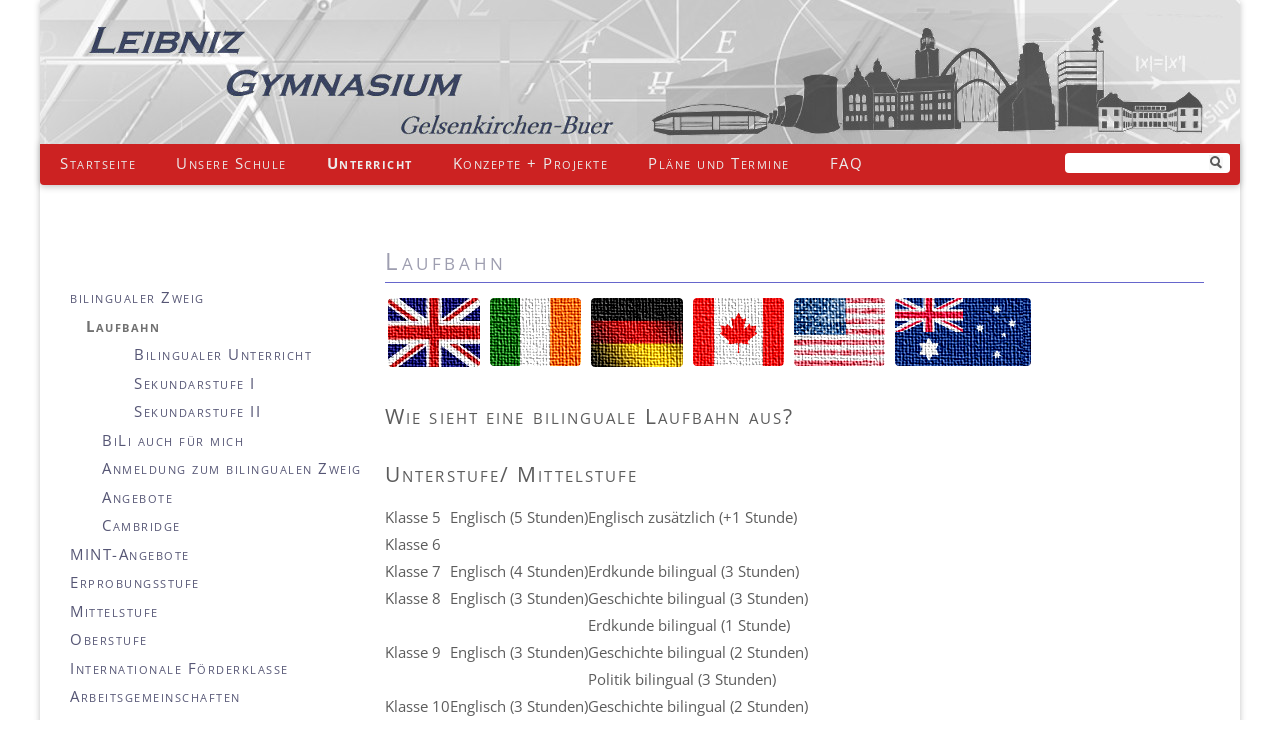

--- FILE ---
content_type: text/html; charset=UTF-8
request_url: https://leibniz-gymnasium.net/laufbahn.html
body_size: 9476
content:
<!DOCTYPE html>
<html lang="de">
<head>

      <meta charset="UTF-8">
    <title>Laufbahn | Leibniz-Gymnasium Gelsenkirchen</title>
    <base href="https://leibniz-gymnasium.net/">

          <meta name="robots" content="index,follow">
      <meta name="description" content="">
      <meta name="generator" content="Contao Open Source CMS">
    
    
    <meta name="viewport" content="width=device-width,initial-scale=1.0">
    <style>#wrapper{width:100%;margin:0 auto}#left{width:25%;right:25%}#container{padding-left:25%}</style>
    <link rel="stylesheet" href="/assets/css/reset.min.css,layout.min.css,responsive.min.css,kontakt.css,mmen...-e2239808.css">        <script src="/assets/js/jquery.min.js,mmenu.js-32892100.js"></script><script src="/files/colorbox/js/colorbox.min.js?v=8b0f08df"></script>  
</head>
<body id="top">

      
    <div id="wrapper">

                        <header id="header">
            <div class="inside">
              
<a href="startseite.html"><img style="width:100%;height:auto;display:block;" src="files/content/fotos/banner/banner_lg-1200-144-V08.jpg" alt="Leibniz-Banner"></a>
<!-- indexer::stop -->
<div class="mod_form block" id="suchlupe">

  
      <form action="/suchen.html" method="get" enctype="application/x-www-form-urlencoded" id="suchformular">
  <div class="formbody">
                
<div class="widget widget-submit lupe">
    
        <input type="image" src="/files/content/graphiken/Symbole/lupe.png" id="ctrl_2" class="submit lupe" title="Suchen" alt="Suchen">
  </div>

<div class="widget widget-text suchfeld">
    
    
  <input type="text" name="keywords" id="ctrl_1" class="text suchfeld" value="">
</div>
  </div>
</form>
  
</div>
<!-- indexer::continue -->

  <script>
    document.currentScript.previousElementSibling.querySelector('form')?.addEventListener('submit', e => {
      // Prevent double form submission
      if (e.submitter) {
        setTimeout(() => e.submitter.disabled = true);
        setTimeout(() => e.submitter.disabled = false, 30000);
      }
    });
  </script>

<!-- indexer::stop -->
<nav class="mod_navigation block">

  
  <a href="/laufbahn.html#skipNavigation108" class="invisible">Navigation überspringen</a>

  <ul class="level_1">
            <li class="startseite">
        <a href="/startseite.html"
           title="Leibniz-Gymnasium Gelsenkirchen"
            class="startseite"                                                                  itemprop="url">
          <span itemprop="name">Startseite</span>
        </a>
              </li>
                <li class="submenu">
        <a href="/leitbild.html"
           title="Unsere Schule | Leibniz-Gymnasium Gelsenkirchen"
            class="submenu"                                                        aria-haspopup="true"           itemprop="url">
          <span itemprop="name">Unsere Schule</span>
        </a>
        <ul class="level_2">
            <li>
        <a href="/leitbild.html"
           title=""
                                                                             itemprop="url">
          <span itemprop="name">Leitbild</span>
        </a>
              </li>
                <li>
        <a href="/leibniz-digital-entdecken.html"
           title="digitaler Tag der offenen Tür"
                                                                             itemprop="url">
          <span itemprop="name">Leibniz digital entdecken</span>
        </a>
              </li>
                <li>
        <a href="/leibniz-frueher-und-heute.html"
           title="Leibniz - früher und heute | Leibniz-Gymnasium Gelsenkirchen"
                                                                             itemprop="url">
          <span itemprop="name">Leibniz - früher und heute</span>
        </a>
              </li>
                <li>
        <a href="/zahlen-und-fakten.html"
           title="Zahlen und Fakten | Leibniz-Gymnasium Gelsenkirchen"
                                                                             itemprop="url">
          <span itemprop="name">Zahlen und Fakten</span>
        </a>
              </li>
                <li>
        <a href="/kollegium.html"
           title="Kollegium | Leibniz-Gymnasium Gelsenkirchen"
                                                                             itemprop="url">
          <span itemprop="name">Kollegium</span>
        </a>
              </li>
                <li>
        <a href="/eltern-und-schuelerschaft.html"
           title="Eltern- und Schülerschaft | Leibniz-Gymnasium Gelsenkirchen"
                                                                             itemprop="url">
          <span itemprop="name">Eltern- und Schüler*innenschaft</span>
        </a>
              </li>
                <li>
        <a href="/foerderverein.html"
           title="Förderverein | Leibniz-Gymnasium Gelsenkirchen"
                                                                             itemprop="url">
          <span itemprop="name">Förderverein</span>
        </a>
              </li>
                <li>
        <a href="/unsere-schule/kooperationspartner-innen.html"
           title=""
                                                                             itemprop="url">
          <span itemprop="name">Kooperationspartner*innen</span>
        </a>
              </li>
                <li>
        <a href="/ehemalige.html"
           title="Die Ehemaligen | Leibniz-Gymnasium Gelsenkirchen"
                                                                             itemprop="url">
          <span itemprop="name">Ehemalige</span>
        </a>
              </li>
                <li>
        <a href="/bibliothek.html"
           title="Bibliothek | Leibniz-Gymnasium Gelsenkirchen"
                                                                             itemprop="url">
          <span itemprop="name">Bibliothek</span>
        </a>
              </li>
                <li>
        <a href="/deutschblog.html"
           title="Blogs zum Deutschkurs von Herrn Zindel"
                                                                             itemprop="url">
          <span itemprop="name">Blog für den Deutschunterricht</span>
        </a>
              </li>
                <li>
        <a href="/presseschau.html"
           title="Presseschau | Leibniz-Gymnasium Gelsenkirchen"
                                                                             itemprop="url">
          <span itemprop="name">Presseschau</span>
        </a>
              </li>
                <li>
        <a href="/nachrichten.html"
           title="Nachrichtenarchiv | Leibniz-Gymnasium Gelsenkirchen"
                                                                             itemprop="url">
          <span itemprop="name">Nachrichtenarchiv</span>
        </a>
              </li>
      </ul>
      </li>
                <li class="submenu trail">
        <a href="/unterricht.html"
           title="Unterricht"
            class="submenu trail"                                                        aria-haspopup="true"           itemprop="url">
          <span itemprop="name">Unterricht</span>
        </a>
        <ul class="level_2">
            <li class="trail">
        <a href="/bilingualer-zweig.html"
           title="bilingualer Zweig"
            class="trail"                                                                  itemprop="url">
          <span itemprop="name">bilingualer Zweig</span>
        </a>
              </li>
                <li>
        <a href="/mint-angebote.html"
           title="MINT-Angebote"
                                                                             itemprop="url">
          <span itemprop="name">MINT-Angebote</span>
        </a>
              </li>
                <li>
        <a href="/erprobungsstufe.html"
           title="Erprobungsstufe"
                                                                             itemprop="url">
          <span itemprop="name">Erprobungsstufe</span>
        </a>
              </li>
                <li>
        <a href="/mittelstufe.html"
           title="Mittelstufe"
                                                                             itemprop="url">
          <span itemprop="name">Mittelstufe</span>
        </a>
              </li>
                <li>
        <a href="/oberstufe.html"
           title="Oberstufe"
                                                                             itemprop="url">
          <span itemprop="name">Oberstufe</span>
        </a>
              </li>
                <li>
        <a href="/internationale-foerderklasse.html"
           title=""
                                                                             itemprop="url">
          <span itemprop="name">Internationale Förderklasse</span>
        </a>
              </li>
                <li>
        <a href="/arbeitsgemeinschaften.html"
           title=""
                                                                             itemprop="url">
          <span itemprop="name">Arbeitsgemeinschaften</span>
        </a>
              </li>
                <li>
        <a href="/wettbewerbe.html"
           title=""
                                                                             itemprop="url">
          <span itemprop="name">Wettbewerbe</span>
        </a>
              </li>
                <li>
        <a href="/zertifikate.html"
           title=""
                                                                             itemprop="url">
          <span itemprop="name">Zertifikate</span>
        </a>
              </li>
                <li>
        <a href="/lehrplaene.html"
           title=""
                                                                             itemprop="url">
          <span itemprop="name">Lehrpläne</span>
        </a>
              </li>
      </ul>
      </li>
                <li class="submenu">
        <a href="/schulprogramm.html"
           title="Konzepte und Projekte"
            class="submenu"                                                        aria-haspopup="true"           itemprop="url">
          <span itemprop="name">Konzepte + Projekte</span>
        </a>
        <ul class="level_2">
            <li>
        <a href="/konzepte-projekte/schulprogramm-pdf.html"
           title=""
                                                                             itemprop="url">
          <span itemprop="name">Schulprogramm</span>
        </a>
              </li>
                <li>
        <a href="/schulprogramm.html"
           title=""
                                                                             itemprop="url">
          <span itemprop="name">Konzepte</span>
        </a>
              </li>
                <li>
        <a href="/qualitaetsananlyse.html"
           title=""
                                                                             itemprop="url">
          <span itemprop="name">Qualitätsanalyse</span>
        </a>
              </li>
                <li>
        <a href="/schulordnung.html"
           title=""
                                                                             itemprop="url">
          <span itemprop="name">Schulordnung</span>
        </a>
              </li>
                <li>
        <a href="/konzepte-projekte/das-gruene-l.html"
           title=""
                                                                             itemprop="url">
          <span itemprop="name">das &#34;Grüne L&#34;</span>
        </a>
              </li>
      </ul>
      </li>
                <li class="submenu">
        <a href="/plaene-und-termine.html"
           title=""
            class="submenu"                                                        aria-haspopup="true"           itemprop="url">
          <span itemprop="name">Pläne und Termine</span>
        </a>
        <ul class="level_2">
            <li>
        <a href="/terminplan.html"
           title="Termine"
                                                                             itemprop="url">
          <span itemprop="name">Terminplan</span>
        </a>
              </li>
                <li>
        <a href="/kalender-35.html"
           title=""
                                                                             itemprop="url">
          <span itemprop="name">Kalender</span>
        </a>
              </li>
                <li>
        <a href="https://leibniz-gymnasium.net/files/stpl/Kla1A.htm"
           title=""
                                                        target="_blank"                      itemprop="url">
          <span itemprop="name">Stundenpläne</span>
        </a>
              </li>
                <li>
        <a href="/unterrichtszeiten.html"
           title=""
                                                                             itemprop="url">
          <span itemprop="name">Unterrichtszeiten</span>
        </a>
              </li>
                <li>
        <a href="/sprechstunden.html"
           title=""
                                                                             itemprop="url">
          <span itemprop="name">Sprechstunden</span>
        </a>
              </li>
                <li>
        <a href="/elternsprechtage.html"
           title=""
                                                                             itemprop="url">
          <span itemprop="name">Elternsprechtage</span>
        </a>
              </li>
                <li>
        <a href="/ferien.html"
           title=""
                                                                             itemprop="url">
          <span itemprop="name">Ferien</span>
        </a>
              </li>
      </ul>
      </li>
                <li class="submenu">
        <a href="/ansprechpartner.html"
           title="Häufige Fragen"
            class="submenu"                                                        aria-haspopup="true"           itemprop="url">
          <span itemprop="name">FAQ</span>
        </a>
        <ul class="level_2">
            <li>
        <a href="/ansprechpartner.html"
           title=""
                                                                             itemprop="url">
          <span itemprop="name">Ansprechpartner*innen</span>
        </a>
              </li>
                <li>
        <a href="/leibnizschueler-in-werden.html"
           title=""
                                                                             itemprop="url">
          <span itemprop="name">Leibnizschüler*in werden</span>
        </a>
              </li>
                <li>
        <a href="/unterlagen-fuer-neuaufnahmen.html"
           title=""
                                                                             itemprop="url">
          <span itemprop="name">Unterlagen für Neuaufnahmen</span>
        </a>
              </li>
                <li>
        <a href="/mittagessen.html"
           title=""
                                                                             itemprop="url">
          <span itemprop="name">Mittagessen</span>
        </a>
              </li>
                <li>
        <a href="/lehrerausbildung.html"
           title=""
                                                                             itemprop="url">
          <span itemprop="name">Lehrkräfteausbildung</span>
        </a>
              </li>
                <li>
        <a href="/krankmeldung.html"
           title=""
                                                                             itemprop="url">
          <span itemprop="name">Krankmeldung</span>
        </a>
              </li>
                <li>
        <a href="/beurlaubung-vom-unterricht.html"
           title=""
                                                                             itemprop="url">
          <span itemprop="name">Beurlaubung vom Unterricht</span>
        </a>
              </li>
                <li>
        <a href="/ein-jahr-im-ausland.html"
           title=""
                                                                             itemprop="url">
          <span itemprop="name">Ein Jahr im Ausland</span>
        </a>
              </li>
                <li>
        <a href="/deutschlandticket.html"
           title=""
                                                                             itemprop="url">
          <span itemprop="name">Deutschlandticket</span>
        </a>
              </li>
      </ul>
      </li>
      </ul>

  <span id="skipNavigation108" class="invisible"></span>

</nav>
<!-- indexer::continue -->

<!-- indexer::stop -->
<nav class="mod_mmenu" id="mob">

  
  <ul class="level_1">
            <li class="startseite">
        <a href="/startseite.html"
           title="Leibniz-Gymnasium Gelsenkirchen"
            class="startseite"                                                                  itemprop="url">
          <span itemprop="name">Startseite</span>
        </a>
              </li>
                <li class="submenu">
        <a href="/leitbild.html"
           title="Unsere Schule | Leibniz-Gymnasium Gelsenkirchen"
            class="submenu"                                                        aria-haspopup="true"           itemprop="url">
          <span itemprop="name">Unsere Schule</span>
        </a>
        <ul class="level_2">
            <li>
        <a href="/leitbild.html"
           title=""
                                                                             itemprop="url">
          <span itemprop="name">Leitbild</span>
        </a>
              </li>
                <li>
        <a href="/leibniz-digital-entdecken.html"
           title="digitaler Tag der offenen Tür"
                                                                             itemprop="url">
          <span itemprop="name">Leibniz digital entdecken</span>
        </a>
              </li>
                <li class="submenu">
        <a href="/leibniz-frueher-und-heute.html"
           title="Leibniz - früher und heute | Leibniz-Gymnasium Gelsenkirchen"
            class="submenu"                                                        aria-haspopup="true"           itemprop="url">
          <span itemprop="name">Leibniz - früher und heute</span>
        </a>
        <ul class="level_3">
            <li class="submenu">
        <a href="/geschichte.html"
           title=""
            class="submenu"                                                        aria-haspopup="true"           itemprop="url">
          <span itemprop="name">Geschichte</span>
        </a>
        <ul class="level_4">
            <li>
        <a href="/uebersicht.html"
           title="Wichtigste Daten  | Leibniz-Gymnasium Gelsenkirchen"
                                                                             itemprop="url">
          <span itemprop="name">Übersicht</span>
        </a>
              </li>
                <li>
        <a href="/namensgebung.html"
           title="Zum Namen Leibniz-Gymnasium  | Leibniz-Gymnasium Gelsenkirchen"
                                                                             itemprop="url">
          <span itemprop="name">Namensgebung</span>
        </a>
              </li>
                <li class="submenu">
        <a href="/abitur-seit-1966.html"
           title="Abitur seit 1966 | Leibniz-Gymnasium Gelsenkirchen"
            class="submenu"                                                        aria-haspopup="true"           itemprop="url">
          <span itemprop="name">Abitur seit 1966</span>
        </a>
        <ul class="level_5">
            <li>
        <a href="/abitur-2000-2019.html"
           title="Abitur von 2000 bis 2019"
                                                                             itemprop="url">
          <span itemprop="name">Abitur 2000-2019</span>
        </a>
              </li>
                <li>
        <a href="/abitur-1981-1999.html"
           title="Abitur von 1981 bis 1999"
                                                                             itemprop="url">
          <span itemprop="name">Abitur 1981-1999</span>
        </a>
              </li>
                <li>
        <a href="/abitur-1966-1980.html"
           title="Abitur von 1966 bis 1980"
                                                                             itemprop="url">
          <span itemprop="name">Abitur 1966-1980</span>
        </a>
              </li>
      </ul>
      </li>
      </ul>
      </li>
                <li>
        <a href="/impressionen.html"
           title="Impressionen | Leibniz-Gymnasium Gelsenkirchen"
                                                                             itemprop="url">
          <span itemprop="name">Impressionen</span>
        </a>
              </li>
                <li>
        <a href="/schulkomplex.html"
           title="Der Schulkomplex | Leibniz-Gymnasium Gelsenkirchen"
                                                                             itemprop="url">
          <span itemprop="name">Schulkomplex</span>
        </a>
              </li>
      </ul>
      </li>
                <li>
        <a href="/zahlen-und-fakten.html"
           title="Zahlen und Fakten | Leibniz-Gymnasium Gelsenkirchen"
                                                                             itemprop="url">
          <span itemprop="name">Zahlen und Fakten</span>
        </a>
              </li>
                <li class="submenu">
        <a href="/kollegium.html"
           title="Kollegium | Leibniz-Gymnasium Gelsenkirchen"
            class="submenu"                                                        aria-haspopup="true"           itemprop="url">
          <span itemprop="name">Kollegium</span>
        </a>
        <ul class="level_3">
            <li>
        <a href="/schulleitung.html"
           title="Schulleitung | Leibniz-Gymnasium Gelsenkirchen"
                                                                             itemprop="url">
          <span itemprop="name">Schulleitung</span>
        </a>
              </li>
                <li>
        <a href="/erweiterte-schulleitung.html"
           title="Erweiterte Schulleitung | Leibniz-Gymnasium Gelsenkirchen"
                                                                             itemprop="url">
          <span itemprop="name">erweiterte Schulleitung</span>
        </a>
              </li>
                <li>
        <a href="/kollegiumsliste.html"
           title="Liste der unterrichtenden Kolleginnen und Kollegen | Leibniz-Gymnasium Gelsenkirchen"
                                                                             itemprop="url">
          <span itemprop="name">Kollegiumsliste</span>
        </a>
              </li>
                <li>
        <a href="/kollegium/geschaeftsverteilungsplan.html"
           title=""
                                                                             itemprop="url">
          <span itemprop="name">Geschäftsverteilungsplan</span>
        </a>
              </li>
                <li>
        <a href="/kollegium/lehrkraefterat.html"
           title=""
                                                                             itemprop="url">
          <span itemprop="name">Lehrkräfterat</span>
        </a>
              </li>
                <li>
        <a href="/mitarbeiter.html"
           title="Die Guten Geister | Leibniz-Gymnasium Gelsenkirchen"
                                                                             itemprop="url">
          <span itemprop="name">Mitarbeiter*innen</span>
        </a>
              </li>
      </ul>
      </li>
                <li class="submenu">
        <a href="/eltern-und-schuelerschaft.html"
           title="Eltern- und Schülerschaft | Leibniz-Gymnasium Gelsenkirchen"
            class="submenu"                                                        aria-haspopup="true"           itemprop="url">
          <span itemprop="name">Eltern- und Schüler*innenschaft</span>
        </a>
        <ul class="level_3">
            <li>
        <a href="/eltern-und-schuelerschaft/schueler-innenvertretung.html"
           title="Schülervertretung | Leibniz-Gymnasium Gelsenkirchen"
                                                                             itemprop="url">
          <span itemprop="name">Schüler*innenvertretung</span>
        </a>
              </li>
                <li>
        <a href="/elternpflegschaft.html"
           title="Elternpflegschaft | Leibniz-Gymnasium Gelsenkirchen"
                                                                             itemprop="url">
          <span itemprop="name">Elternpflegschaft</span>
        </a>
              </li>
      </ul>
      </li>
                <li>
        <a href="/foerderverein.html"
           title="Förderverein | Leibniz-Gymnasium Gelsenkirchen"
                                                                             itemprop="url">
          <span itemprop="name">Förderverein</span>
        </a>
              </li>
                <li>
        <a href="/unsere-schule/kooperationspartner-innen.html"
           title=""
                                                                             itemprop="url">
          <span itemprop="name">Kooperationspartner*innen</span>
        </a>
              </li>
                <li>
        <a href="/ehemalige.html"
           title="Die Ehemaligen | Leibniz-Gymnasium Gelsenkirchen"
                                                                             itemprop="url">
          <span itemprop="name">Ehemalige</span>
        </a>
              </li>
                <li>
        <a href="/bibliothek.html"
           title="Bibliothek | Leibniz-Gymnasium Gelsenkirchen"
                                                                             itemprop="url">
          <span itemprop="name">Bibliothek</span>
        </a>
              </li>
                <li>
        <a href="/deutschblog.html"
           title="Blogs zum Deutschkurs von Herrn Zindel"
                                                                             itemprop="url">
          <span itemprop="name">Blog für den Deutschunterricht</span>
        </a>
              </li>
                <li>
        <a href="/presseschau.html"
           title="Presseschau | Leibniz-Gymnasium Gelsenkirchen"
                                                                             itemprop="url">
          <span itemprop="name">Presseschau</span>
        </a>
              </li>
                <li>
        <a href="/nachrichten.html"
           title="Nachrichtenarchiv | Leibniz-Gymnasium Gelsenkirchen"
                                                                             itemprop="url">
          <span itemprop="name">Nachrichtenarchiv</span>
        </a>
              </li>
      </ul>
      </li>
                <li class="submenu trail">
        <a href="/unterricht.html"
           title="Unterricht"
            class="submenu trail"                                                        aria-haspopup="true"           itemprop="url">
          <span itemprop="name">Unterricht</span>
        </a>
        <ul class="level_2">
            <li class="submenu trail">
        <a href="/bilingualer-zweig.html"
           title="bilingualer Zweig"
            class="submenu trail"                                                        aria-haspopup="true"           itemprop="url">
          <span itemprop="name">bilingualer Zweig</span>
        </a>
        <ul class="level_3">
            <li class="active submenu">
        <span class="active submenu"
               aria-haspopup="true"              itemprop="name">Laufbahn</span>
        <ul class="level_4">
            <li>
        <a href="/bilingualer-unterricht.html"
           title=""
                                                                             itemprop="url">
          <span itemprop="name">Bilingualer Unterricht</span>
        </a>
              </li>
                <li>
        <a href="/sekundarstufe-i.html"
           title=""
                                                                             itemprop="url">
          <span itemprop="name">Sekundarstufe I</span>
        </a>
              </li>
                <li>
        <a href="/sekundarstufe-ii-211.html"
           title=""
                                                                             itemprop="url">
          <span itemprop="name">Sekundarstufe II</span>
        </a>
              </li>
      </ul>
      </li>
                <li class="submenu sibling">
        <a href="/bili-auch-fuer-mich.html"
           title=""
            class="submenu sibling"                                                        aria-haspopup="true"           itemprop="url">
          <span itemprop="name">BiLi auch für mich</span>
        </a>
        <ul class="level_4">
            <li>
        <a href="/vorteile-von-bili.html"
           title=""
                                                                             itemprop="url">
          <span itemprop="name">Vorteile von biLi</span>
        </a>
              </li>
                <li>
        <a href="/schuelerstimmen-213.html"
           title=""
                                                                             itemprop="url">
          <span itemprop="name">Schüler*innenstimmen</span>
        </a>
              </li>
      </ul>
      </li>
                <li class="sibling">
        <a href="/anmeldung-zum-bilingualen-zweig.html"
           title=""
            class="sibling"                                                                  itemprop="url">
          <span itemprop="name">Anmeldung zum bilingualen Zweig</span>
        </a>
              </li>
                <li class="submenu sibling">
        <a href="/angebote-214.html"
           title=""
            class="submenu sibling"                                                        aria-haspopup="true"           itemprop="url">
          <span itemprop="name">Angebote</span>
        </a>
        <ul class="level_4">
            <li>
        <a href="/arbeitsgemeinschaften-216.html"
           title=""
                                                                             itemprop="url">
          <span itemprop="name">Arbeitsgemeinschaften</span>
        </a>
              </li>
                <li>
        <a href="/oberstufenangebote.html"
           title=""
                                                                             itemprop="url">
          <span itemprop="name">Oberstufenangebote</span>
        </a>
              </li>
      </ul>
      </li>
                <li class="sibling">
        <a href="/cambridge.html"
           title=""
            class="sibling"                                                                  itemprop="url">
          <span itemprop="name">Cambridge</span>
        </a>
              </li>
      </ul>
      </li>
                <li class="submenu">
        <a href="/mint-angebote.html"
           title="MINT-Angebote"
            class="submenu"                                                        aria-haspopup="true"           itemprop="url">
          <span itemprop="name">MINT-Angebote</span>
        </a>
        <ul class="level_3">
            <li class="submenu">
        <a href="/mathematik.html"
           title="Mathematik"
            class="submenu"                                                        aria-haspopup="true"           itemprop="url">
          <span itemprop="name">Mathematik</span>
        </a>
        <ul class="level_4">
            <li>
        <a href="/mathematik-inhalte.html"
           title="Mathematik Inhalte"
                                                                             itemprop="url">
          <span itemprop="name">Mathematik Inhalte</span>
        </a>
              </li>
                <li>
        <a href="/mathematik-individuelle-foerderung.html"
           title="Individuelle Förderung Mathematik"
                                                                             itemprop="url">
          <span itemprop="name">Mathematik Individuelle Förderung</span>
        </a>
              </li>
      </ul>
      </li>
                <li class="submenu">
        <a href="/informatik.html"
           title="Informatik"
            class="submenu"                                                        aria-haspopup="true"           itemprop="url">
          <span itemprop="name">Informatik</span>
        </a>
        <ul class="level_4">
            <li>
        <a href="/informatik-inhalte.html"
           title=""
                                                                             itemprop="url">
          <span itemprop="name">Informatik Inhalte</span>
        </a>
              </li>
                <li>
        <a href="/informatik-individuelle-foerderung.html"
           title=""
                                                                             itemprop="url">
          <span itemprop="name">Informatik Individuelle Förderung</span>
        </a>
              </li>
      </ul>
      </li>
                <li class="submenu">
        <a href="/naturwissenschaften.html"
           title="Naturwissenschaften"
            class="submenu"                                                        aria-haspopup="true"           itemprop="url">
          <span itemprop="name">Naturwissenschaften</span>
        </a>
        <ul class="level_4">
            <li class="submenu">
        <a href="/biologie.html"
           title="Biologie"
            class="submenu"                                                        aria-haspopup="true"           itemprop="url">
          <span itemprop="name">Biologie</span>
        </a>
        <ul class="level_5">
            <li>
        <a href="/biologie-inhalte.html"
           title="Unterrichtsinhalte Biologie"
                                                                             itemprop="url">
          <span itemprop="name">Biologie Inhalte</span>
        </a>
              </li>
                <li>
        <a href="/biologie-individuelle-foerderung.html"
           title="Individuelle Förderung"
                                                                             itemprop="url">
          <span itemprop="name">Biologie Individuelle Förderung</span>
        </a>
              </li>
      </ul>
      </li>
                <li class="submenu">
        <a href="/chemie.html"
           title="Chemie"
            class="submenu"                                                        aria-haspopup="true"           itemprop="url">
          <span itemprop="name">Chemie</span>
        </a>
        <ul class="level_5">
            <li>
        <a href="/chemie-inhalte.html"
           title="Ihalte"
                                                                             itemprop="url">
          <span itemprop="name">Chemie Inhalte</span>
        </a>
              </li>
                <li>
        <a href="/chemie-individuelle-foerderung.html"
           title="Individuelle Förderung"
                                                                             itemprop="url">
          <span itemprop="name">Chemie Individuelle Förderung</span>
        </a>
              </li>
      </ul>
      </li>
                <li class="submenu">
        <a href="/physik.html"
           title="Pysik"
            class="submenu"                                                        aria-haspopup="true"           itemprop="url">
          <span itemprop="name">Physik</span>
        </a>
        <ul class="level_5">
            <li>
        <a href="/physik-inhalte.html"
           title="Inhalte Physik"
                                                                             itemprop="url">
          <span itemprop="name">Physik Inhalte</span>
        </a>
              </li>
                <li>
        <a href="/physik-individuelle-foerderung.html"
           title="Individuelle Förderung Physik"
                                                                             itemprop="url">
          <span itemprop="name">Physik Individuelle Förderung</span>
        </a>
              </li>
      </ul>
      </li>
      </ul>
      </li>
                <li>
        <a href="/mint-ec-netzwerk.html"
           title=""
                                                                             itemprop="url">
          <span itemprop="name">MINT-EC-Netzwerk</span>
        </a>
              </li>
      </ul>
      </li>
                <li class="submenu">
        <a href="/erprobungsstufe.html"
           title="Erprobungsstufe"
            class="submenu"                                                        aria-haspopup="true"           itemprop="url">
          <span itemprop="name">Erprobungsstufe</span>
        </a>
        <ul class="level_3">
            <li>
        <a href="/leibnizschueler-werden.html"
           title=""
                                                                             itemprop="url">
          <span itemprop="name">Leibnizschüler*in werden</span>
        </a>
              </li>
                <li>
        <a href="/verlaessliche-betreuung.html"
           title=""
                                                                             itemprop="url">
          <span itemprop="name">verlässliche Betreuung</span>
        </a>
              </li>
                <li>
        <a href="/ausgleich-unterschiedlicher-voraussetzungen.html"
           title=""
                                                                             itemprop="url">
          <span itemprop="name">Ausgleich unterschiedlicher Voraussetzungen</span>
        </a>
              </li>
                <li>
        <a href="/foerderung-von-staerken-und-interessen.html"
           title=""
                                                                             itemprop="url">
          <span itemprop="name">Förderung von Stärken und Interessen</span>
        </a>
              </li>
                <li>
        <a href="/foerderangebote-im-bereich-sozialen-lernen-gesundheitserziehung-239.html"
           title=""
                                                                             itemprop="url">
          <span itemprop="name">Förderangebote im Bereich soziales Lernen & Gesundheitserziehung</span>
        </a>
              </li>
                <li>
        <a href="/klassenfahrt.html"
           title=""
                                                                             itemprop="url">
          <span itemprop="name">Klassenfahrt</span>
        </a>
              </li>
      </ul>
      </li>
                <li class="submenu">
        <a href="/mittelstufe.html"
           title="Mittelstufe"
            class="submenu"                                                        aria-haspopup="true"           itemprop="url">
          <span itemprop="name">Mittelstufe</span>
        </a>
        <ul class="level_3">
            <li>
        <a href="/foerderung-staerken-und-interessen.html"
           title="Förderung von Stärken und Interessen"
                                                                             itemprop="url">
          <span itemprop="name">Förderung von Stärken und Interessen</span>
        </a>
              </li>
                <li>
        <a href="/foerderunterricht.html"
           title="Mittelstufe - Förderunterricht"
                                                                             itemprop="url">
          <span itemprop="name">Förderunterricht</span>
        </a>
              </li>
                <li>
        <a href="/foerderangebote-im-bereich-sozialen-lernen-gesundheitserziehung.html"
           title=""
                                                                             itemprop="url">
          <span itemprop="name">Förderangebote im Bereich soziales Lernen & Gesundheitserziehung</span>
        </a>
              </li>
                <li class="submenu">
        <a href="/neigungskurse/wahlpflichtunterricht-i.html"
           title=""
            class="submenu"                                                        aria-haspopup="true"           itemprop="url">
          <span itemprop="name">Wahlpflichtunterricht I</span>
        </a>
        <ul class="level_4">
            <li>
        <a href="/neigungskurse/wahlpflichtunterricht-i/latein.html"
           title=""
                                                                             itemprop="url">
          <span itemprop="name">Latein</span>
        </a>
              </li>
                <li>
        <a href="/neigungskurse/wahlpflichtunterricht-i/latein/franzoesisch.html"
           title=""
                                                                             itemprop="url">
          <span itemprop="name">Französisch</span>
        </a>
              </li>
      </ul>
      </li>
                <li class="submenu">
        <a href="/mittelstufe/wahlpflichtunterricht-ii.html"
           title=""
            class="submenu"                                                        aria-haspopup="true"           itemprop="url">
          <span itemprop="name">Wahlpflichtunterricht II</span>
        </a>
        <ul class="level_4">
            <li>
        <a href="/wpii-latein.html"
           title="Wahlpflichtbereich II - Wirtschaft und Politik"
                                                                             itemprop="url">
          <span itemprop="name">WPII-Latein</span>
        </a>
              </li>
                <li>
        <a href="/wpii-franzoesisch.html"
           title=""
                                                                             itemprop="url">
          <span itemprop="name">WPII-Französisch</span>
        </a>
              </li>
                <li>
        <a href="/wpii-informatik.html"
           title="Wahlpflichtbereich II - Informatik"
                                                                             itemprop="url">
          <span itemprop="name">WPII-Informatik</span>
        </a>
              </li>
                <li>
        <a href="/wpii-chemie-biologie.html"
           title="Wahlpflichtbereich II - Chemie/Bilogie"
                                                                             itemprop="url">
          <span itemprop="name">WPII-Chemie-Biologie</span>
        </a>
              </li>
                <li>
        <a href="/mittelstufe/wahlpflichtunterricht-ii/wp-ii-geo-for-future.html"
           title=""
                                                                             itemprop="url">
          <span itemprop="name">WPII Geo for Future</span>
        </a>
              </li>
                <li>
        <a href="/wpii-kunst-und-geschichte.html"
           title="Wahlpflichtbereich II - Kunst und Geschichte"
                                                                             itemprop="url">
          <span itemprop="name">WPII-Kunst und Geschichte</span>
        </a>
              </li>
                <li>
        <a href="/wpii-wirtschaft-und-politik.html"
           title="Wahlpflichtbereich II - Wirtschaft und Politik"
                                                                             itemprop="url">
          <span itemprop="name">WPII-Wirtschaft und Politik</span>
        </a>
              </li>
                <li>
        <a href="/mittelstufe/wahlpflichtunterricht-ii/wpii-paedagogik.html"
           title=""
                                                                             itemprop="url">
          <span itemprop="name">WPII Pädagogik</span>
        </a>
              </li>
                <li>
        <a href="/mittelstufe/wahlpflichtunterricht-ii/wpii-philosophie.html"
           title=""
                                                                             itemprop="url">
          <span itemprop="name">WPII Philosophie</span>
        </a>
              </li>
      </ul>
      </li>
                <li>
        <a href="/fahrten-und-exkursionen.html"
           title="Fahrten und Exkursionen"
                                                                             itemprop="url">
          <span itemprop="name">Fahrten und Exkursionen</span>
        </a>
              </li>
      </ul>
      </li>
                <li class="submenu">
        <a href="/oberstufe.html"
           title="Oberstufe"
            class="submenu"                                                        aria-haspopup="true"           itemprop="url">
          <span itemprop="name">Oberstufe</span>
        </a>
        <ul class="level_3">
            <li>
        <a href="/individuelle-foerderung-192.html"
           title=""
                                                                             itemprop="url">
          <span itemprop="name">individuelle Förderung</span>
        </a>
              </li>
                <li>
        <a href="/kurswahlen.html"
           title="Lupo und mehr"
                                                                             itemprop="url">
          <span itemprop="name">Kurswahlen</span>
        </a>
              </li>
                <li>
        <a href="/vokalpraktische-kurse.html"
           title="Vokalpraktische Kurse"
                                                                             itemprop="url">
          <span itemprop="name">Vokalpraktische Kurse</span>
        </a>
              </li>
                <li>
        <a href="/instrumentalpraktische-kurse.html"
           title=""
                                                                             itemprop="url">
          <span itemprop="name">Instrumentalpraktische Kurse</span>
        </a>
              </li>
                <li class="submenu">
        <a href="/projektkurse.html"
           title="Projektkurse"
            class="submenu"                                                        aria-haspopup="true"           itemprop="url">
          <span itemprop="name">Projektkurse</span>
        </a>
        <ul class="level_4">
            <li>
        <a href="/projektkurs-paedagogik-begegnung-mit-dem-alter.html"
           title=""
                                                                             itemprop="url">
          <span itemprop="name">Projektkurs Pädagogik – Begegnung mit dem Alter</span>
        </a>
              </li>
                <li>
        <a href="/projektkurs-geschichte.html"
           title=""
                                                                             itemprop="url">
          <span itemprop="name">Projektkurs Geschichte - Städte der Welt –Weltstädte</span>
        </a>
              </li>
                <li>
        <a href="/astrophysik.html"
           title="Projektkurs Astrophysik"
                                                                             itemprop="url">
          <span itemprop="name">Projektkurs Physik & k.Religion - Astrophysik</span>
        </a>
              </li>
                <li>
        <a href="/neue-medien-werbung-design.html"
           title="Fotografie &amp; digitale Bildbearbeitung"
                                                                             itemprop="url">
          <span itemprop="name">Projektkurs Kunst -  Fotografie & digitale Bildbearbeitung</span>
        </a>
              </li>
      </ul>
      </li>
                <li>
        <a href="/facharbeiten.html"
           title=""
                                                                             itemprop="url">
          <span itemprop="name">Facharbeiten</span>
        </a>
              </li>
                <li>
        <a href="/besondere-lernleistung.html"
           title=""
                                                                             itemprop="url">
          <span itemprop="name">besondere Lernleistung</span>
        </a>
              </li>
                <li>
        <a href="/oberstufe/abiturpreis.html"
           title=""
                                                                             itemprop="url">
          <span itemprop="name">Abiturpreis</span>
        </a>
              </li>
                <li>
        <a href="/abitur-fuer-seiteneinsteiger.html"
           title=""
                                                                             itemprop="url">
          <span itemprop="name">Abitur für Seiteneinsteiger*innen</span>
        </a>
              </li>
                <li>
        <a href="/kursfahrten.html"
           title=""
                                                                             itemprop="url">
          <span itemprop="name">Kursfahrten</span>
        </a>
              </li>
      </ul>
      </li>
                <li>
        <a href="/internationale-foerderklasse.html"
           title=""
                                                                             itemprop="url">
          <span itemprop="name">Internationale Förderklasse</span>
        </a>
              </li>
                <li>
        <a href="/arbeitsgemeinschaften.html"
           title=""
                                                                             itemprop="url">
          <span itemprop="name">Arbeitsgemeinschaften</span>
        </a>
              </li>
                <li class="submenu">
        <a href="/wettbewerbe.html"
           title=""
            class="submenu"                                                        aria-haspopup="true"           itemprop="url">
          <span itemprop="name">Wettbewerbe</span>
        </a>
        <ul class="level_3">
            <li class="submenu">
        <a href="/sprachen.html"
           title=""
            class="submenu"                                                        aria-haspopup="true"           itemprop="url">
          <span itemprop="name">Sprachen</span>
        </a>
        <ul class="level_4">
            <li>
        <a href="/sprachen/englisch.html"
           title=""
                                                                             itemprop="url">
          <span itemprop="name">Englisch</span>
        </a>
              </li>
                <li>
        <a href="/franzoesisch.html"
           title="unis dans la diversité"
                                                                             itemprop="url">
          <span itemprop="name">Französisch</span>
        </a>
              </li>
                <li>
        <a href="/latein.html"
           title="Wettbewerb Latein"
                                                                             itemprop="url">
          <span itemprop="name">Latein</span>
        </a>
              </li>
                <li>
        <a href="/sprachen/deutsch-2.html"
           title=""
                                                                             itemprop="url">
          <span itemprop="name">Deutsch</span>
        </a>
              </li>
      </ul>
      </li>
                <li class="submenu">
        <a href="/wettbewerbe/mint.html"
           title=""
            class="submenu"                                                        aria-haspopup="true"           itemprop="url">
          <span itemprop="name">MINT</span>
        </a>
        <ul class="level_4">
            <li>
        <a href="/mathematik-121.html"
           title=""
                                                                             itemprop="url">
          <span itemprop="name">Mathematik</span>
        </a>
              </li>
                <li>
        <a href="/naturwissenschaften-148.html"
           title=""
                                                                             itemprop="url">
          <span itemprop="name">Naturwissenschaften</span>
        </a>
              </li>
                <li>
        <a href="/wettbewerbe/informatik.html"
           title=""
                                                                             itemprop="url">
          <span itemprop="name">Informatik</span>
        </a>
              </li>
      </ul>
      </li>
                <li>
        <a href="/wettbewerbe/faecheruebergreifend.html"
           title=""
                                                                             itemprop="url">
          <span itemprop="name">Fächerübergreifend</span>
        </a>
              </li>
                <li class="submenu">
        <a href="/wettbewerbe/sport.html"
           title=""
            class="submenu"                                                        aria-haspopup="true"           itemprop="url">
          <span itemprop="name">Sport</span>
        </a>
        <ul class="level_4">
            <li>
        <a href="/wettbewerbe/sport/schulmannschaften.html"
           title=""
                                                                             itemprop="url">
          <span itemprop="name">Schulmannschaften</span>
        </a>
              </li>
      </ul>
      </li>
      </ul>
      </li>
                <li class="submenu">
        <a href="/zertifikate.html"
           title=""
            class="submenu"                                                        aria-haspopup="true"           itemprop="url">
          <span itemprop="name">Zertifikate</span>
        </a>
        <ul class="level_3">
            <li>
        <a href="/mint-ec-zertifikat.html"
           title=""
                                                                             itemprop="url">
          <span itemprop="name">MINT-EC-Zertifikat</span>
        </a>
              </li>
                <li>
        <a href="/cambridge-certificate.html"
           title=""
                                                                             itemprop="url">
          <span itemprop="name">Cambridge Certificate</span>
        </a>
              </li>
                <li>
        <a href="/delf.html"
           title=""
                                                                             itemprop="url">
          <span itemprop="name">DELF</span>
        </a>
              </li>
      </ul>
      </li>
                <li>
        <a href="/lehrplaene.html"
           title=""
                                                                             itemprop="url">
          <span itemprop="name">Lehrpläne</span>
        </a>
              </li>
      </ul>
      </li>
                <li class="submenu">
        <a href="/schulprogramm.html"
           title="Konzepte und Projekte"
            class="submenu"                                                        aria-haspopup="true"           itemprop="url">
          <span itemprop="name">Konzepte + Projekte</span>
        </a>
        <ul class="level_2">
            <li>
        <a href="/konzepte-projekte/schulprogramm-pdf.html"
           title=""
                                                                             itemprop="url">
          <span itemprop="name">Schulprogramm</span>
        </a>
              </li>
                <li class="submenu">
        <a href="/schulprogramm.html"
           title=""
            class="submenu"                                                        aria-haspopup="true"           itemprop="url">
          <span itemprop="name">Konzepte</span>
        </a>
        <ul class="level_3">
            <li class="submenu">
        <a href="/individuelle-foerderung.html"
           title=""
            class="submenu"                                                        aria-haspopup="true"           itemprop="url">
          <span itemprop="name">Individuelle Förderung</span>
        </a>
        <ul class="level_4">
            <li>
        <a href="/individuelle-foerderung/vertretungskonzept.html"
           title=""
                                                                             itemprop="url">
          <span itemprop="name">Vertretungskonzept</span>
        </a>
              </li>
                <li>
        <a href="/schulprogramm/schwimmfoerderung.html"
           title=""
                                                                             itemprop="url">
          <span itemprop="name">Schwimmförderung</span>
        </a>
              </li>
                <li>
        <a href="/individuelle-foerderung/fachberater-innen.html"
           title=""
                                                                             itemprop="url">
          <span itemprop="name">Fachberatungskonzept</span>
        </a>
              </li>
                <li>
        <a href="/individuelle-foerderung/talentfoerderung-kopie.html"
           title=""
                                                                             itemprop="url">
          <span itemprop="name">Talentförderung</span>
        </a>
              </li>
                <li>
        <a href="/individuelle-foerderung/wettbewerbe.html"
           title=""
                                                                             itemprop="url">
          <span itemprop="name">Wettbewerbe</span>
        </a>
              </li>
                <li>
        <a href="/individuelle-foerderung/arbeitsgemeinschaften.html"
           title=""
                                                                             itemprop="url">
          <span itemprop="name">Arbeitsgemeinschaften</span>
        </a>
              </li>
                <li>
        <a href="/individuelle-foerderung/uebermittagsbetreuung.html"
           title=""
                                                                             itemprop="url">
          <span itemprop="name">Übermittagsbetreuung</span>
        </a>
              </li>
                <li>
        <a href="/individuelle-foerderung/fortbildungen.html"
           title=""
                                                                             itemprop="url">
          <span itemprop="name">Fortbildungskonzept</span>
        </a>
              </li>
                <li>
        <a href="/individuelle-foerderung/lehrer-innenausbildung.html"
           title=""
                                                                             itemprop="url">
          <span itemprop="name">Lehrer*innenausbildung</span>
        </a>
              </li>
      </ul>
      </li>
                <li class="submenu">
        <a href="/schulprogramm/schuluebergang-und-betreuung.html"
           title="Hausaufgabenbetreuung"
            class="submenu"                                                        aria-haspopup="true"           itemprop="url">
          <span itemprop="name">Schulübergang und Betreuung</span>
        </a>
        <ul class="level_4">
            <li>
        <a href="/schulprogramm/schuluebergang-und-betreuung/verlaessliche-betreuung-stufe-5-und-6.html"
           title=""
                                                                             itemprop="url">
          <span itemprop="name">Übermittagsbetreuung</span>
        </a>
              </li>
      </ul>
      </li>
                <li>
        <a href="/bilingualer-zweig-99.html"
           title=""
                                                                             itemprop="url">
          <span itemprop="name">Bilingualer Zweig</span>
        </a>
              </li>
                <li class="submenu">
        <a href="/mint-konzept.html"
           title=""
            class="submenu"                                                        aria-haspopup="true"           itemprop="url">
          <span itemprop="name">MINT</span>
        </a>
        <ul class="level_4">
            <li>
        <a href="/mint-konzept/mint-ec-netzwerk.html"
           title=""
                                                                             itemprop="url">
          <span itemprop="name">MINT-EC-Netzwerk</span>
        </a>
              </li>
                <li>
        <a href="/mint-konzept/wettbewerbe-kopie.html"
           title=""
                                                                             itemprop="url">
          <span itemprop="name">Wettbewerbe</span>
        </a>
              </li>
      </ul>
      </li>
                <li class="submenu">
        <a href="/schulprogramm/beratung-und-selbstbestimmung.html"
           title="Streitschlichter"
            class="submenu"                                                        aria-haspopup="true"           itemprop="url">
          <span itemprop="name">Beratung und Selbstbestimmung</span>
        </a>
        <ul class="level_4">
            <li>
        <a href="/schulprogramm/beratung-und-selbstbestimmung/soziale-beratung.html"
           title=""
                                                                             itemprop="url">
          <span itemprop="name">Soziale Beratung</span>
        </a>
              </li>
                <li>
        <a href="/medienkonzept/bibliothek/medienkonzept.html"
           title=""
                                                                             itemprop="url">
          <span itemprop="name">Medienscouts</span>
        </a>
              </li>
                <li>
        <a href="/schulprogramm/beratung-und-selbstbestimmung/streitschlichter-innen-und-buddies.html"
           title=""
                                                                             itemprop="url">
          <span itemprop="name">Streitschlichter*innen und Buddys</span>
        </a>
              </li>
                <li>
        <a href="/schulprogramm/beratung-und-selbstbestimmung/team-klima.html"
           title=""
                                                                             itemprop="url">
          <span itemprop="name">Team Klima - das Klimaschutzkonzept</span>
        </a>
              </li>
                <li>
        <a href="/schulprogramm/beratung-und-selbstbestimmung/schueler-innen-vertretung.html"
           title=""
                                                                             itemprop="url">
          <span itemprop="name">Schüler*innen-vertretung</span>
        </a>
              </li>
                <li>
        <a href="/schulprogramm/beratung-und-selbstbestimmung/gendergerechtigkeit.html"
           title=""
                                                                             itemprop="url">
          <span itemprop="name">Gendergerechtigkeit</span>
        </a>
              </li>
                <li>
        <a href="/schulprogramm/beratung-und-selbstbestimmung/schulsanitaetsdienst.html"
           title=""
                                                                             itemprop="url">
          <span itemprop="name">Schulsanitätsdienst</span>
        </a>
              </li>
      </ul>
      </li>
                <li class="submenu">
        <a href="/klassen-und-kursfahrten.html"
           title=""
            class="submenu"                                                        aria-haspopup="true"           itemprop="url">
          <span itemprop="name">Fahrten und Auslandsaufenthalte</span>
        </a>
        <ul class="level_4">
            <li class="submenu">
        <a href="/jochgrimm-skifahrt.html"
           title="Jochgrimm - Skifreizeit"
            class="submenu"                                                        aria-haspopup="true"           itemprop="url">
          <span itemprop="name">Jochgrimm Skifahrt</span>
        </a>
        <ul class="level_5">
            <li>
        <a href="/aktuelle-infos.html"
           title="Jochgrimm - Infos aktuell"
                                                                             itemprop="url">
          <span itemprop="name">Aktuelle Infos</span>
        </a>
              </li>
                <li>
        <a href="/jochgrimm-blog-52.html"
           title="Blogs zu den Skifreizeiten"
                                                                             itemprop="url">
          <span itemprop="name">Jochgrimm-Blog</span>
        </a>
              </li>
      </ul>
      </li>
                <li class="submenu">
        <a href="/partnerschulen-im-ausland.html"
           title=""
            class="submenu"                                                        aria-haspopup="true"           itemprop="url">
          <span itemprop="name">Partnerschulen im Ausland</span>
        </a>
        <ul class="level_5">
            <li>
        <a href="/college-sainte-bernadette.html"
           title=""
                                                                             itemprop="url">
          <span itemprop="name">Frankreich</span>
        </a>
              </li>
      </ul>
      </li>
                <li>
        <a href="/ein-jahr-im-ausland-126.html"
           title=""
                                                                             itemprop="url">
          <span itemprop="name">Ein Jahr im Ausland</span>
        </a>
              </li>
      </ul>
      </li>
                <li class="submenu">
        <a href="/schulprogramm/berufsorientierung.html"
           title=""
            class="submenu"                                                        aria-haspopup="true"           itemprop="url">
          <span itemprop="name">Berufsorientierung</span>
        </a>
        <ul class="level_4">
            <li>
        <a href="/schulprogramm/berufsvorbereitung-und-kooperation/talentfoerderung.html"
           title=""
                                                                             itemprop="url">
          <span itemprop="name">Talentförderung</span>
        </a>
              </li>
      </ul>
      </li>
                <li class="submenu">
        <a href="/medienkonzept.html"
           title=""
            class="submenu"                                                        aria-haspopup="true"           itemprop="url">
          <span itemprop="name">Medien</span>
        </a>
        <ul class="level_4">
            <li>
        <a href="/medienkonzept/kommunikationskonzept.html"
           title=""
                                                                             itemprop="url">
          <span itemprop="name">Kommunikationskonzept</span>
        </a>
              </li>
                <li>
        <a href="/medienkonzept/bibliothek.html"
           title=""
                                                                             itemprop="url">
          <span itemprop="name">Bibliothek</span>
        </a>
              </li>
                <li>
        <a href="/medienkonzept/medienscouts-kopie.html"
           title=""
                                                                             itemprop="url">
          <span itemprop="name">Medienscouts</span>
        </a>
              </li>
      </ul>
      </li>
      </ul>
      </li>
                <li>
        <a href="/qualitaetsananlyse.html"
           title=""
                                                                             itemprop="url">
          <span itemprop="name">Qualitätsanalyse</span>
        </a>
              </li>
                <li>
        <a href="/schulordnung.html"
           title=""
                                                                             itemprop="url">
          <span itemprop="name">Schulordnung</span>
        </a>
              </li>
                <li>
        <a href="/konzepte-projekte/das-gruene-l.html"
           title=""
                                                                             itemprop="url">
          <span itemprop="name">das &#34;Grüne L&#34;</span>
        </a>
              </li>
      </ul>
      </li>
                <li class="submenu">
        <a href="/plaene-und-termine.html"
           title=""
            class="submenu"                                                        aria-haspopup="true"           itemprop="url">
          <span itemprop="name">Pläne und Termine</span>
        </a>
        <ul class="level_2">
            <li>
        <a href="/terminplan.html"
           title="Termine"
                                                                             itemprop="url">
          <span itemprop="name">Terminplan</span>
        </a>
              </li>
                <li>
        <a href="/kalender-35.html"
           title=""
                                                                             itemprop="url">
          <span itemprop="name">Kalender</span>
        </a>
              </li>
                <li>
        <a href="https://leibniz-gymnasium.net/files/stpl/Kla1A.htm"
           title=""
                                                        target="_blank"                      itemprop="url">
          <span itemprop="name">Stundenpläne</span>
        </a>
              </li>
                <li>
        <a href="/unterrichtszeiten.html"
           title=""
                                                                             itemprop="url">
          <span itemprop="name">Unterrichtszeiten</span>
        </a>
              </li>
                <li>
        <a href="/sprechstunden.html"
           title=""
                                                                             itemprop="url">
          <span itemprop="name">Sprechstunden</span>
        </a>
              </li>
                <li>
        <a href="/elternsprechtage.html"
           title=""
                                                                             itemprop="url">
          <span itemprop="name">Elternsprechtage</span>
        </a>
              </li>
                <li>
        <a href="/ferien.html"
           title=""
                                                                             itemprop="url">
          <span itemprop="name">Ferien</span>
        </a>
              </li>
      </ul>
      </li>
                <li class="submenu">
        <a href="/ansprechpartner.html"
           title="Häufige Fragen"
            class="submenu"                                                        aria-haspopup="true"           itemprop="url">
          <span itemprop="name">FAQ</span>
        </a>
        <ul class="level_2">
            <li>
        <a href="/ansprechpartner.html"
           title=""
                                                                             itemprop="url">
          <span itemprop="name">Ansprechpartner*innen</span>
        </a>
              </li>
                <li>
        <a href="/leibnizschueler-in-werden.html"
           title=""
                                                                             itemprop="url">
          <span itemprop="name">Leibnizschüler*in werden</span>
        </a>
              </li>
                <li>
        <a href="/unterlagen-fuer-neuaufnahmen.html"
           title=""
                                                                             itemprop="url">
          <span itemprop="name">Unterlagen für Neuaufnahmen</span>
        </a>
              </li>
                <li>
        <a href="/mittagessen.html"
           title=""
                                                                             itemprop="url">
          <span itemprop="name">Mittagessen</span>
        </a>
              </li>
                <li>
        <a href="/lehrerausbildung.html"
           title=""
                                                                             itemprop="url">
          <span itemprop="name">Lehrkräfteausbildung</span>
        </a>
              </li>
                <li>
        <a href="/krankmeldung.html"
           title=""
                                                                             itemprop="url">
          <span itemprop="name">Krankmeldung</span>
        </a>
              </li>
                <li>
        <a href="/beurlaubung-vom-unterricht.html"
           title=""
                                                                             itemprop="url">
          <span itemprop="name">Beurlaubung vom Unterricht</span>
        </a>
              </li>
                <li>
        <a href="/ein-jahr-im-ausland.html"
           title=""
                                                                             itemprop="url">
          <span itemprop="name">Ein Jahr im Ausland</span>
        </a>
              </li>
                <li>
        <a href="/deutschlandticket.html"
           title=""
                                                                             itemprop="url">
          <span itemprop="name">Deutschlandticket</span>
        </a>
              </li>
      </ul>
      </li>
      </ul>

</nav>
<!-- indexer::continue -->

<a href="#mob">
<div id="mobil-icon">
 <img src="files/content/graphiken/mob-icon.png">
 <p> Menue</p>
</div>
</a>            </div>
          </header>
              
      
              <div id="container">

                      <main id="main">
              <div class="inside">
                

  <div class="mod_article block" id="article-243">
    
          


                        
    <h1 class="content-headline">Laufbahn</h1>

    





        <div class="content-image">            
                                <figure>
                                                                                                                    <img src="/files/content/fotos/bili/flaggen.png" alt width="649" height="74">
            
                                        
                    
                                        </figure>
            </div>






                        
    <h2 class="content-headline">Wie sieht eine bilinguale Laufbahn aus?</h2>

    





        <div class="content-table">                                    
    <h2>Unterstufe/ Mittelstufe</h2>

            
                                        
                            <table>
                        
                        
                        
                                        <tbody>
                                                            <tr>
                                                                                                <td>Klasse 5<br>
Klasse 6</td>
                                                                                                                                <td>Englisch (5 Stunden)</td>
                                                                                                                                <td>Englisch zusätzlich (+1 Stunde)</td>
                                                                                    </tr>
                                            <tr>
                                                                                                <td>Klasse 7</td>
                                                                                                                                <td>Englisch (4 Stunden)</td>
                                                                                                                                <td>Erdkunde bilingual (3 Stunden)</td>
                                                                                    </tr>
                                            <tr>
                                                                                                <td>Klasse 8</td>
                                                                                                                                <td>Englisch (3 Stunden)</td>
                                                                                                                                <td>Geschichte bilingual (3 Stunden)<br>
Erdkunde bilingual (1 Stunde)</td>
                                                                                    </tr>
                                            <tr>
                                                                                                <td>Klasse 9</td>
                                                                                                                                <td>Englisch (3 Stunden)</td>
                                                                                                                                <td>Geschichte bilingual (2 Stunden)<br>
Politik bilingual (3 Stunden)</td>
                                                                                    </tr>
                                            <tr>
                                                                                                <td>Klasse 10</td>
                                                                                                                                <td>Englisch (3 Stunden)</td>
                                                                                                                                <td>Geschichte bilingual (2 Stunden)<br>
Erdkunde bilingual (2 Stunden)<br>
Politik bilingual (2 Stunden)</td>
                                                                                    </tr>
                                                    </tbody>
                    </table>
    
                
                
        </div>



            


        <div class="content-table">                                    
    <h2>Oberstufe</h2>

            
                                        
                            <table>
                        
                        
                        
                                        <tbody>
                                                            <tr>
                                                                                                <td>EF</td>
                                                                                                                                <td>Grundkurs Englisch<br>
Grundkurs Geschichte bilingual</td>
                                                                                    </tr>
                                            <tr>
                                                                                                <td>Q1/Q2</td>
                                                                                                                                <td>Leistungskurs Englisch<br>
Grundkurs Geschichte bilingual</td>
                                                                                    </tr>
                                                    </tbody>
                    </table>
    
                
                
        </div>



                
      </div>


<div id="backtotop">
  <a href="laufbahn.html#top" title="nach oben"><img src="files/content/graphiken/toTop.png" alt="nach oben"></a>
</div>              </div>
                          </main>
          
                                    <aside id="left">
                <div class="inside">
                  
<!-- indexer::stop -->
<nav class="mod_navigation block">

  
  <a href="/laufbahn.html#skipNavigation111" class="invisible">Navigation überspringen</a>

  <ul class="level_1">
            <li class="submenu trail">
        <a href="/bilingualer-zweig.html"
           title="bilingualer Zweig"
            class="submenu trail"                                                        aria-haspopup="true"           itemprop="url">
          <span itemprop="name">bilingualer Zweig</span>
        </a>
        <ul class="level_2">
            <li class="active submenu">
        <span class="active submenu"
               aria-haspopup="true"              itemprop="name">Laufbahn</span>
        <ul class="level_3">
            <li>
        <a href="/bilingualer-unterricht.html"
           title=""
                                                                             itemprop="url">
          <span itemprop="name">Bilingualer Unterricht</span>
        </a>
              </li>
                <li>
        <a href="/sekundarstufe-i.html"
           title=""
                                                                             itemprop="url">
          <span itemprop="name">Sekundarstufe I</span>
        </a>
              </li>
                <li>
        <a href="/sekundarstufe-ii-211.html"
           title=""
                                                                             itemprop="url">
          <span itemprop="name">Sekundarstufe II</span>
        </a>
              </li>
      </ul>
      </li>
                <li class="sibling">
        <a href="/bili-auch-fuer-mich.html"
           title=""
            class="sibling"                                                                  itemprop="url">
          <span itemprop="name">BiLi auch für mich</span>
        </a>
              </li>
                <li class="sibling">
        <a href="/anmeldung-zum-bilingualen-zweig.html"
           title=""
            class="sibling"                                                                  itemprop="url">
          <span itemprop="name">Anmeldung zum bilingualen Zweig</span>
        </a>
              </li>
                <li class="sibling">
        <a href="/angebote-214.html"
           title=""
            class="sibling"                                                                  itemprop="url">
          <span itemprop="name">Angebote</span>
        </a>
              </li>
                <li class="sibling">
        <a href="/cambridge.html"
           title=""
            class="sibling"                                                                  itemprop="url">
          <span itemprop="name">Cambridge</span>
        </a>
              </li>
      </ul>
      </li>
                <li>
        <a href="/mint-angebote.html"
           title="MINT-Angebote"
                                                                             itemprop="url">
          <span itemprop="name">MINT-Angebote</span>
        </a>
              </li>
                <li>
        <a href="/erprobungsstufe.html"
           title="Erprobungsstufe"
                                                                             itemprop="url">
          <span itemprop="name">Erprobungsstufe</span>
        </a>
              </li>
                <li>
        <a href="/mittelstufe.html"
           title="Mittelstufe"
                                                                             itemprop="url">
          <span itemprop="name">Mittelstufe</span>
        </a>
              </li>
                <li>
        <a href="/oberstufe.html"
           title="Oberstufe"
                                                                             itemprop="url">
          <span itemprop="name">Oberstufe</span>
        </a>
              </li>
                <li>
        <a href="/internationale-foerderklasse.html"
           title=""
                                                                             itemprop="url">
          <span itemprop="name">Internationale Förderklasse</span>
        </a>
              </li>
                <li>
        <a href="/arbeitsgemeinschaften.html"
           title=""
                                                                             itemprop="url">
          <span itemprop="name">Arbeitsgemeinschaften</span>
        </a>
              </li>
                <li>
        <a href="/wettbewerbe.html"
           title=""
                                                                             itemprop="url">
          <span itemprop="name">Wettbewerbe</span>
        </a>
              </li>
                <li>
        <a href="/zertifikate.html"
           title=""
                                                                             itemprop="url">
          <span itemprop="name">Zertifikate</span>
        </a>
              </li>
                <li>
        <a href="/lehrplaene.html"
           title=""
                                                                             itemprop="url">
          <span itemprop="name">Lehrpläne</span>
        </a>
              </li>
      </ul>

  <span id="skipNavigation111" class="invisible"></span>

</nav>
<!-- indexer::continue -->
                </div>
              </aside>
                      
                                
        </div>
      
      
                        <footer id="footer">
            <div class="inside">
              
<!-- indexer::stop -->
<div class="anmeldung">
	<a href="/anmelden.html">Zur Anmeldung</a>
</div>
<!-- indexer::continue -->
<!-- indexer::stop -->
<nav class="mod_customnav block">

  
  <a href="/laufbahn.html#skipNavigation109" class="invisible">Navigation überspringen</a>

  <ul class="level_1">
            <li>
        <a href="/impressum.html"
           title=""
                                                                             itemprop="url">
          <span itemprop="name">Impressum</span>
        </a>
              </li>
                <li>
        <a href="/sitemap.html"
           title=""
                                                                             itemprop="url">
          <span itemprop="name">Sitemap</span>
        </a>
              </li>
                <li>
        <a href="/kontakt.html"
           title=""
                                                                             itemprop="url">
          <span itemprop="name">Kontakt</span>
        </a>
              </li>
                <li>
        <a href="/datenschutzerklaerung.html"
           title="Datenschutzerklärung"
                                                                             itemprop="url">
          <span itemprop="name">Datenschutzerklärung</span>
        </a>
              </li>
      </ul>

  <span id="skipNavigation109" class="invisible"></span>

</nav>
<!-- indexer::continue -->
            </div>
          </footer>
              
    </div>

      
  
<script src="/assets/tablesorter/js/tablesorter.min.js?v=2.31.3.1"></script>
<script>
  jQuery(function($) {
    $('.ce_table .sortable').each(function(i, table) {
      var attr = $(table).attr('data-sort-default'),
          opts = {}, s;

      if (attr) {
        s = attr.split('|');
        opts = { sortList: [[s[0], s[1] == 'desc' | 0]] };
      }

      $(table).tablesorter(opts);
    });
  });
</script>
<script>
$(document).ready(function() {
  $('#backtotop').hide();
  $(window).scroll(function(){
    var value = 200;
    var scrolling = $(window).scrollTop();
    if (scrolling > value) {
      $('#backtotop').fadeIn();
    } else {
      $('#backtotop').fadeOut();
    }
  });
  $('#backtotop').click(function(){
    $('html, body').animate({scrollTop:'0px'}, 1000);
    return false;
  });
});
</script><!-- Contao 4.9.21 j_accordion.html5 -->
<script src="/assets/jquery-ui/js/jquery-ui.min.js?v=1.13.2"></script>
<script>
  jQuery(function($) {
    $(document).accordion({
      // Put custom options here
      heightStyle: 'content',
      header: '.toggler',
      collapsible: true,
      create: function(event, ui) {
        ui.header.addClass('active');
        $('.toggler').attr('tabindex', 0);
      },
      activate: function(event, ui) {
        ui.newHeader.addClass('active');
        ui.oldHeader.removeClass('active');
        $('.toggler').attr('tabindex', 0);
		}
    });

    /**
     * On page load
     *
     * Scroll to an accordion and open it if URL hash matches an ID within an accordion
     */
    var targetToggler = $(document.location.hash).closest('.ce_accordion').find('.toggler');

    if(targetToggler.length) {
      $(document).accordion('option', 'active', $('.toggler').index(targetToggler));
    }
    /** On page load - END */


    /**
     * On link click
     *
     * Scroll to an accordion and open it if a link hash matches an ID within an accordion
     */
    $('a').each(function() {
      var hash = $(this).prop('hash');

      if(hash) {
        var targetToggler = $(hash).closest('.ce_accordion').find('.toggler');

        if(targetToggler.length) {
          $(this).click(function() {
            $(document).accordion('option', 'active', $('.toggler').index(targetToggler));
          });
        }
      }
    });
    /** On link click - END */
  });
</script>

<script src="files/touchswipe/jquery.touchSwipe.min.js" type="text/javascript"></script>
<script>
  jQuery(function($) {
    $('a[data-lightbox]').map(function() {
      $(this).colorbox({
        // Put custom options here
        current: "{current} / {total}",
        loop: false,
        rel: $(this).attr('data-lightbox'),
        maxWidth: '95%',
        maxHeight: '95%'
      });
    });
  });
  jQuery(document).bind('cbox_open', function(){
    jQuery("#colorbox").swipe( {
      //Generic swipe handler for all directions
      swipeLeft:function(event, direction, distance, duration, fingerCount) {
        jQuery.colorbox.next();
      },
      swipeRight:function(event, direction, distance, duration, fingerCount) {
        jQuery.colorbox.prev();
      },
      //Default is 75px, set to 0 for demo so any distance triggers swipe
      threshold:30
    });
    $("#cboxClose").click(function() {
      jQuery.colorbox.close();
    });
 
  }); 
</script>

<script src="/assets/swipe/js/swipe.min.js?v=2.2.2"></script>
<script>
  (function() {
    var e = document.querySelectorAll('.content-slider, .slider-control'), c, i;
    for (i=0; i<e.length; i+=2) {
      c = e[i].getAttribute('data-config').split(',');
      new Swipe(e[i], {
        // Put custom options here
        'auto': parseInt(c[0]),
        'speed': parseInt(c[1]),
        'startSlide': parseInt(c[2]),
        'continuous': parseInt(c[3]),
        'menu': e[i+1]
      });
    }
  })();
</script>

<script>
  (function() {
    var p = document.querySelector('p.error') || document.querySelector('p.confirm');
    if (p) {
      p.scrollIntoView();
    }
  })();
</script>
<script>
    document.addEventListener(
        "DOMContentLoaded", function () {
            const menu = document.querySelector('#mob');
            if (null !== menu && 0 === menu.querySelectorAll('li.active').length) {
                const trails = menu.querySelectorAll('li.trail');
                if (0 < trails.length) {
                    trails.item(trails.length - 1).classList.add('active');
                }
            }
            new Mmenu('#mob', {"navbar":{"title":"Men\u00fc"},"offCanvas":{"position":"left-front"},"theme":"light","counters":{"add":true}}, {"classNames":{"selected":"active"}});
        }
    );
</script>
  <script type="application/ld+json">
{
    "@context": "https:\/\/schema.org",
    "@graph": [
        {
            "@type": "WebPage"
        },
        {
            "@id": "#\/schema\/image\/28cb6b08-ceac-11e6-b8fd-f0b9cacc9dae",
            "@type": "ImageObject",
            "contentUrl": "\/files\/content\/fotos\/bili\/flaggen.png"
        }
    ]
}
</script>
<script type="application/ld+json">
{
    "@context": "https:\/\/schema.contao.org",
    "@graph": [
        {
            "@type": "Page",
            "fePreview": false,
            "groups": [],
            "noSearch": false,
            "pageId": 208,
            "protected": false,
            "title": "Laufbahn"
        }
    ]
}
</script></body>
</html>
